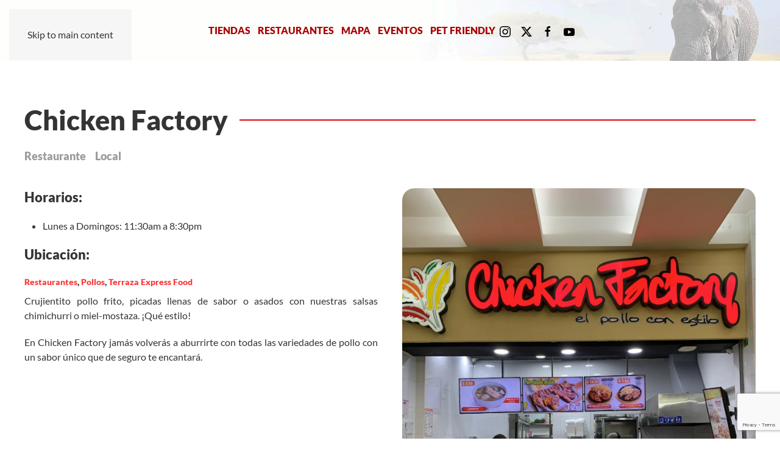

--- FILE ---
content_type: text/html; charset=utf-8
request_url: https://www.albrookmall.com/locales/chicken-factory-terrazas.html
body_size: 4892
content:
<!DOCTYPE html><html lang="es-es" dir="ltr"><head><meta name="viewport" content="width=device-width, initial-scale=1"><link rel="icon" href="/images/LOGO/minifavicon.png" sizes="any"><link rel="apple-touch-icon" href="/images/LOGO/minifavicon.png"><meta charset="utf-8"><meta name="rights" content="Albrook Mall"><meta name="author" content="Rush Alvarado"><meta name="robots" content="max-snippet:-1, max-image-preview:large, max-video-preview:-1"><meta name="description" content="Sitio web de Albrook Mall.  El más divertido de Panamá y el más grande de la región con más de 700 tiendas."><meta name="generator" content="Joomla! - Open Source Content Management"><title>Chicken Factory - Albrook Mall</title><link href="https://www.albrookmall.com/component/search/?layout=blog&amp;id=508&amp;format=opensearch&amp;Itemid=289&amp;catid=9" rel="search" title="Buscar Albrook Mall" type="application/opensearchdescription+xml"><link href="/media/vendor/joomla-custom-elements/css/joomla-alert.min.css?0.4.1" rel="stylesheet"><link href="/templates/yootheme/css/theme.9.css?1764700976" rel="stylesheet"><link href="/media/plg_system_jcepro/site/css/content.min.css?fe2b19f2ee347603dcb1ee4916167c1f" rel="stylesheet"> <script src="/media/vendor/jquery/js/jquery.min.js?3.7.1"></script> <script src="/media/legacy/js/jquery-noconflict.min.js?504da4"></script> <script src="/media/plg_jspeed/js/instantpage-5.2.0.js?90636b" defer></script> <script type="application/json" class="joomla-script-options new">{"joomla.jtext":{"ERROR":"Error","MESSAGE":"Mensaje","NOTICE":"Notificación","WARNING":"Advertencia","JCLOSE":"Cerrar","JOK":"OK","JOPEN":"Abrir"},"system.paths":{"root":"","rootFull":"https:\/\/www.albrookmall.com\/","base":"","baseFull":"https:\/\/www.albrookmall.com\/"},"csrf.token":"5358ad5d7ce798da096578234ac22e69"}</script> <script src="/media/system/js/core.min.js?a3d8f8"></script> <script src="/media/system/js/messages.min.js?9a4811" type="module"></script> <script src="/templates/yootheme/packages/theme-analytics/app/analytics.min.js?4.5.32" defer></script> <script src="/templates/yootheme/vendor/assets/uikit/dist/js/uikit.min.js?4.5.32"></script> <script src="/templates/yootheme/vendor/assets/uikit/dist/js/uikit-icons.min.js?4.5.32"></script> <script src="/templates/yootheme/js/theme.js?4.5.32"></script> <script src="https://www.google.com/recaptcha/api.js?render=6LcrgCgbAAAAACUdf_Zk4Prmwea7e6JQVUYateON"></script> <script type="application/ld+json">{"@context":"https://schema.org","@graph":[{"@type":"Organization","@id":"https://www.albrookmall.com/#/schema/Organization/base","name":"Albrook Mall","url":"https://www.albrookmall.com/"},{"@type":"WebSite","@id":"https://www.albrookmall.com/#/schema/WebSite/base","url":"https://www.albrookmall.com/","name":"Albrook Mall","publisher":{"@id":"https://www.albrookmall.com/#/schema/Organization/base"},"potentialAction":{"@type":"SearchAction","target":"https://www.albrookmall.com/component/finder/search.html?q={search_term_string}&amp;Itemid=303","query-input":"required name=search_term_string"}},{"@type":"WebPage","@id":"https://www.albrookmall.com/#/schema/WebPage/base","url":"https://www.albrookmall.com/locales/chicken-factory-terrazas.html","name":"Chicken Factory - Albrook Mall","description":"Sitio web de Albrook Mall.  El más divertido de Panamá y el más grande de la región con más de 700 tiendas.","isPartOf":{"@id":"https://www.albrookmall.com/#/schema/WebSite/base"},"about":{"@id":"https://www.albrookmall.com/#/schema/Organization/base"},"inLanguage":"es-ES"},{"@type":"Article","@id":"https://www.albrookmall.com/#/schema/com_content/article/508","name":"Chicken Factory","headline":"Chicken Factory","inLanguage":"es-ES","thumbnailUrl":"images/2023/Tiendas/Terrazas/CHICKEN_FACTORY_TERRAZAS.jpeg","image":"images/2023/Tiendas/Terrazas/CHICKEN_FACTORY_TERRAZAS.jpeg","isPartOf":{"@id":"https://www.albrookmall.com/#/schema/WebPage/base"}}]}</script> <script>window.yootheme ||= {}; var $theme = yootheme.theme = {"google_analytics":"UA-49005053-1","google_analytics_anonymize":"","i18n":{"close":{"label":"Close"},"totop":{"label":"Back to top"},"marker":{"label":"Open"},"navbarToggleIcon":{"label":"Abrir men\u00fa"},"paginationPrevious":{"label":"Previous page"},"paginationNext":{"label":"Pr\u00f3xima P\u00e1gina"},"searchIcon":{"toggle":"Open Search","submit":"Submit Search"},"slider":{"next":"Next slide","previous":"Previous slide","slideX":"Slide %s","slideLabel":"%s of %s"},"slideshow":{"next":"Next slide","previous":"Previous slide","slideX":"Slide %s","slideLabel":"%s of %s"},"lightboxPanel":{"next":"Next slide","previous":"Previous slide","slideLabel":"%s of %s","close":"Close"}}};</script> <script>if (typeof window.grecaptcha !== 'undefined') { grecaptcha.ready(function() { grecaptcha.execute("6LcrgCgbAAAAACUdf_Zk4Prmwea7e6JQVUYateON", {action:'homepage'});}); }</script> <script type="application/ld+json" data-type="gsd">{"@context":"https://schema.org","@type":"BreadcrumbList","itemListElement":[{"@type":"ListItem","position":1,"name":"Albrook Mall el más divertido de todo Panamá","item":"https://www.albrookmall.com"},{"@type":"ListItem","position":2,"name":"Tiendas, Kioskos y Restaurantes","item":"https://www.albrookmall.com/locales.html"},{"@type":"ListItem","position":3,"name":"Chicken Factory","item":"https://www.albrookmall.com/locales/chicken-factory-terrazas.html"}]}</script> <script type="application/ld+json" data-type="gsd">{"@context":"https://schema.org","@type":["LocalBusiness"],"@id":"https://www.albrookmall.com/locales/chicken-factory-terrazas.html#localbusiness41","name":"Chicken Factory","image":"https://www.albrookmall.com/images/2023/Tiendas/Terrazas/CHICKEN_FACTORY_TERRAZAS.jpeg","url":"https://www.albrookmall.com/locales/chicken-factory-terrazas.html","address":{"@type":"PostalAddress","streetAddress":"Avenida Roosevelt","addressCountry":"PA","addressLocality":"Panama","addressRegion":"Panama"},"geo":{"@type":"GeoCoordinates","latitude":"8.970791533558225","longitude":"-79.55301284744301"},"openingHoursSpecification":[{"@type":"OpeningHoursSpecification","dayOfWeek":"Monday","opens":"10:00","closes":"20:00"},{"@type":"OpeningHoursSpecification","dayOfWeek":"Tuesday","opens":"10:00","closes":"20:00"},{"@type":"OpeningHoursSpecification","dayOfWeek":"Wednesday","opens":"10:00","closes":"20:00"},{"@type":"OpeningHoursSpecification","dayOfWeek":"Thursday","opens":"10:00","closes":"20:00"},{"@type":"OpeningHoursSpecification","dayOfWeek":"Friday","opens":"10:00","closes":"20:00"},{"@type":"OpeningHoursSpecification","dayOfWeek":"Saturday","opens":"10:00","closes":"20:00"},{"@type":"OpeningHoursSpecification","dayOfWeek":"Sunday","opens":"11:00","closes":"19:00"}]}</script> </head><body class=""><div class="uk-hidden-visually uk-notification uk-notification-top-left uk-width-auto"><div class="uk-notification-message"> <a href="#tm-main" class="uk-link-reset">Skip to main content</a> </div></div><div class="tm-page"> <header class="tm-header-mobile uk-hidden@m"><div class="uk-navbar-container"><div class="uk-container uk-container-expand"> <nav class="uk-navbar" uk-navbar="{&quot;align&quot;:&quot;center&quot;,&quot;container&quot;:&quot;.tm-header-mobile&quot;,&quot;boundary&quot;:&quot;.tm-header-mobile .uk-navbar-container&quot;}"><div class="uk-navbar-left "> <a uk-toggle href="#tm-dialog-mobile" class="uk-navbar-toggle"><div uk-navbar-toggle-icon></div></a> </div><div class="uk-navbar-center"> <a href="https://www.albrookmall.com/" aria-label="Volver al Inicio" class="uk-logo uk-navbar-item"> <picture> <source type="image/webp" srcset="/templates/yootheme/cache/d7/minifavicon-d7486439.webp 60w, /templates/yootheme/cache/88/minifavicon-88d83233.webp 120w" sizes="(min-width: 60px) 60px"> <img alt="I ❤ Albrook Mall" loading="eager" src="/templates/yootheme/cache/d6/minifavicon-d6a828ef.png" width="60" height="60"> </picture></a> </div></nav> </div> </div><div id="tm-dialog-mobile" uk-offcanvas="container: true; overlay: true" mode="slide"><div class="uk-offcanvas-bar uk-flex uk-flex-column"> <button class="uk-offcanvas-close uk-close-large" type="button" uk-close uk-toggle="cls: uk-close-large; mode: media; media: @s"></button><div class="uk-margin-auto-bottom"><div class="uk-grid uk-child-width-1-1" uk-grid><div><div class="uk-panel" id="module-menu-dialog-mobile"><ul class="uk-nav uk-nav-default"> <li class="item-102"><a href="/listado-tiendas.html">Tiendas</a></li> <li class="item-382"><a href="/restaurantes.html">Restaurantes</a></li> <li class="item-381"><a href="/mapa.html">Mapa</a></li> <li class="item-304"><a href="/eventos.html">Eventos</a></li> <li class="item-249"><a href="/pet-friendly.html">Pet Friendly</a></li></ul></div></div><div><div class="uk-panel" id="module-tm-3"> <br /> <b>Deprecated</b>: htmlspecialchars(): Passing null to parameter #1 ($string) of type string is deprecated in <b>/home/albrookm/public_html/modules/mod_search/mod_search.php</b> on line <b>44</b><br /><form id="search-tm-3" action="/locales/chicken-factory-terrazas.html" method="post" role="search" class="uk-search uk-search-default uk-width-1-1"><span uk-search-icon></span><input name="searchword" placeholder="Buscar" minlength="3" aria-label="Buscar" type="search" class="uk-search-input"><input type="hidden" name="task" value="search"><input type="hidden" name="option" value="com_search"><input type="hidden" name="Itemid" value="289"></form></div></div><div><div class="uk-panel" id="module-tm-5"><ul class="uk-grid uk-flex-inline uk-flex-middle uk-flex-nowrap uk-grid-small"> <li><a href="https://www.instagram.com/albrookmall" class="uk-preserve-width uk-icon-link" rel="noreferrer" target="_blank"><span uk-icon="icon: instagram;"></span></a></li> <li><a href="https://twitter.com/albrookmall" class="uk-preserve-width uk-icon-link" rel="noreferrer" target="_blank"><span uk-icon="icon: twitter;"></span></a></li> <li><a href="https://www.facebook.com/AlbrookMallOficial/" class="uk-preserve-width uk-icon-link" rel="noreferrer" target="_blank"><span uk-icon="icon: facebook;"></span></a></li> <li><a href="http://www.youtube.com/channel/UCCRMmbuAz2nHIHXCvS1sevw" class="uk-preserve-width uk-icon-link" rel="noreferrer" target="_blank"><span uk-icon="icon: youtube;"></span></a></li> </ul> </div> </div></div></div></div></div></header> <header class="tm-header uk-visible@m"><div class="uk-navbar-container"><div class="uk-container uk-container-large"> <nav class="uk-navbar" uk-navbar="{&quot;align&quot;:&quot;center&quot;,&quot;container&quot;:&quot;.tm-header&quot;,&quot;boundary&quot;:&quot;.tm-header .uk-navbar-container&quot;}"><div class="uk-navbar-left "> <a href="https://www.albrookmall.com/" aria-label="Volver al Inicio" class="uk-logo uk-navbar-item"> <picture> <source type="image/webp" srcset="/templates/yootheme/cache/cc/logo-albrook-mall-r-cc753863.webp 65w, /templates/yootheme/cache/46/logo-albrook-mall-r-4690a000.webp 130w" sizes="(min-width: 65px) 65px"> <img alt="I ❤ Albrook Mall" loading="eager" src="/templates/yootheme/cache/d2/logo-albrook-mall-r-d21bcab4.png" width="65" height="80"> </picture><picture> <source type="image/webp" srcset="/templates/yootheme/cache/92/logo-albrook-mall-w-92be4f67.webp 65w, /templates/yootheme/cache/72/logo-albrook-mall-w-72710543.webp 100w" sizes="(min-width: 65px) 65px"> <img class="uk-logo-inverse" alt="I ❤ Albrook Mall" loading="eager" src="/templates/yootheme/cache/95/logo-albrook-mall-w-951f8ede.png" width="65" height="80"> </picture></a> </div><div class="uk-navbar-center"><ul class="uk-navbar-nav"> <li class="item-102"><a href="/listado-tiendas.html">Tiendas</a></li> <li class="item-382"><a href="/restaurantes.html">Restaurantes</a></li> <li class="item-381"><a href="/mapa.html">Mapa</a></li> <li class="item-304"><a href="/eventos.html">Eventos</a></li> <li class="item-249"><a href="/pet-friendly.html">Pet Friendly</a></li></ul><div class="uk-navbar-item" id="module-tm-4"><ul class="uk-grid uk-flex-inline uk-flex-middle uk-flex-nowrap uk-grid-small"> <li><a href="https://www.instagram.com/albrookmall" class="uk-preserve-width uk-icon-link" rel="noreferrer" target="_blank"><span uk-icon="icon: instagram;"></span></a></li> <li><a href="https://twitter.com/albrookmall" class="uk-preserve-width uk-icon-link" rel="noreferrer" target="_blank"><span uk-icon="icon: twitter;"></span></a></li> <li><a href="https://www.facebook.com/AlbrookMallOficial/" class="uk-preserve-width uk-icon-link" rel="noreferrer" target="_blank"><span uk-icon="icon: facebook;"></span></a></li> <li><a href="http://www.youtube.com/channel/UCCRMmbuAz2nHIHXCvS1sevw" class="uk-preserve-width uk-icon-link" rel="noreferrer" target="_blank"><span uk-icon="icon: youtube;"></span></a></li> </ul> </div> </div> </nav> </div> </div> </header> <main id="tm-main" ><div id="system-message-container" aria-live="polite"></div><style class="uk-margin-remove-adjacent">#template-cyDa0rNx\#0 .el-image{border-radius:20px;}</style><div class="uk-section-default uk-section"><div class="uk-container"><div class="uk-grid tm-grid-expand uk-child-width-1-1 uk-grid-margin"><div class="uk-width-1-1"><h1 class="uk-heading-line uk-margin-remove-bottom"> <span>Chicken Factory</span> </h1><div class="uk-margin"><div class="uk-grid uk-child-width-auto uk-grid-column-small uk-grid-match" uk-grid><div><div class="el-item uk-panel uk-margin-remove-first-child"><h4 class="el-title uk-text-muted uk-margin-top uk-margin-remove-bottom"> Restaurante </h4></div></div><div><div class="el-item uk-panel uk-margin-remove-first-child"><h4 class="el-title uk-text-muted uk-margin-top uk-margin-remove-bottom"> Local </h4></div></div></div></div></div></div><div class="uk-grid tm-grid-expand uk-grid-margin" uk-grid><div class="uk-width-1-2@m"><div class="uk-margin" id="template-cyDa0rNx#0"> <picture> <source type="image/webp" srcset="/templates/yootheme/cache/c1/CHICKEN_FACTORY_TERRAZAS-c1d14515.webp 768w, /templates/yootheme/cache/e7/CHICKEN_FACTORY_TERRAZAS-e713c414.webp 1024w, /templates/yootheme/cache/6f/CHICKEN_FACTORY_TERRAZAS-6f5f6a9a.webp 1366w, /templates/yootheme/cache/2d/CHICKEN_FACTORY_TERRAZAS-2df73166.webp 1600w, /templates/yootheme/cache/30/CHICKEN_FACTORY_TERRAZAS-30fb1f13.webp 1920w, /templates/yootheme/cache/82/CHICKEN_FACTORY_TERRAZAS-823318b8.webp 3024w" sizes="(min-width: 3024px) 3024px"> <img src="/templates/yootheme/cache/93/CHICKEN_FACTORY_TERRAZAS-931a3381.jpeg" data-jspeed-lazyload="1" loading="lazy" width="3024" height="4032" class="el-image" alt="Chicken Factory" loading="lazy"> </picture> </div> </div><div class="uk-width-1-2@m uk-flex-first@m"><div class="uk-panel uk-margin-remove-first-child uk-margin"><h3 class="el-title uk-margin-top uk-margin-remove-bottom"> Horarios: </h3><div class="el-content uk-panel uk-margin-top"><ul> <li>Lunes a Domingos: 11:30am a 8:30pm</li> </ul></div></div><div class="uk-panel uk-margin-remove-first-child uk-margin uk-text-justify" id="TiendaBody"><h3 class="el-title uk-margin-top uk-margin-remove-bottom"> Ubicación: </h3><div class="el-meta uk-h6 uk-margin-top uk-margin-remove-bottom"><a href="/listado-restaurantes.html">Restaurantes</a>, <a href="/component/tags/tag/pollos-chicken.html">Pollos</a>, <a href="/component/tags/tag/terraza-express-food.html">Terraza Express Food</a></div><div class="el-content uk-panel uk-margin-small-top"><p>Crujientito pollo frito, picadas llenas de sabor o asados con nuestras salsas chimichurri o miel-mostaza. ¡Qué estilo!</p><p>En Chicken Factory jamás volverás a aburrirte con todas las variedades de pollo con un sabor único que de seguro te encantará.</p></div></div></div></div><div class="uk-grid tm-grid-expand uk-child-width-1-1 uk-grid-margin"><div class="uk-width-1-1"><hr><h4> Tiendas similares que podrían interesarte </h4><div class="uk-panel tm-child-list TagListado"><ul class="tagssimilar"> <li> <a href="/locales/popeyes.html"> Popeyes </a> </li> <li> <a href="/locales/chicken-factory-magic-zone.html"> Chicken Factory </a> </li> <li> <a href="/locales/subway-terrazas.html"> Subway </a> </li> <li> <a href="/locales/wing-zone-magic-zone.html"> Wing Zone </a> </li> <li> <a href="/locales/mcdonalds-terrazas.html"> McDonald's </a> </li> <li> <a href="/locales/cinnabon-terrazas.html"> Cinnabon </a> </li> <li> <a href="/locales/arturo-s.html"> Arturo's </a> </li> <li> <a href="/locales/oh-toro-ramen-sushi.html"> Oh Toro Ramen &amp; Sushi </a> </li> <li> <a href="/locales/wing-zone.html"> Wing Zone </a> </li> </ul> </div> </div></div></div></div></main><footer><div class="uk-section-primary uk-section uk-section-xsmall uk-padding-remove-bottom"><div class="uk-container uk-container-large"><div class="uk-grid tm-grid-expand uk-grid-margin" uk-grid><div class="uk-width-1-2@s uk-width-1-4@m"><div class="uk-margin"> <picture> <source type="image/webp" srcset="/templates/yootheme/cache/2c/ILAM-sticker-2c4a9910.webp 89w, /templates/yootheme/cache/12/ILAM-sticker-12dd59a5.webp 178w" sizes="(min-width: 89px) 89px"> <img src="/templates/yootheme/cache/2c/ILAM-sticker-2ce7b98b.png" data-jspeed-lazyload="1" loading="lazy" width="89" height="100" class="el-image" alt loading="lazy"> </picture> </div> </div><div class="uk-width-1-2@s uk-width-1-4@m"><div><ul class="uk-margin-remove-bottom uk-nav uk-nav-default"> <li class="el-item "> <a class="el-link" href="/locales.html"> Tiendas </a></li> <li class="el-item "> <a class="el-link" href="/kioskos.html"> kioskos </a></li> <li class="el-item "> <a class="el-link" href="/listado-restaurantes.html?types[0]=1"> restaurantes </a></li> </ul> </div> </div><div class="uk-width-1-2@s uk-width-1-4@m"> </div><div class="uk-width-1-2@s uk-width-1-4@m"><div class="uk-margin"><a href="#" uk-totop uk-scroll></a></div></div></div></div></div></footer></div></body></html>

--- FILE ---
content_type: text/html; charset=utf-8
request_url: https://www.google.com/recaptcha/api2/anchor?ar=1&k=6LcrgCgbAAAAACUdf_Zk4Prmwea7e6JQVUYateON&co=aHR0cHM6Ly93d3cuYWxicm9va21hbGwuY29tOjQ0Mw..&hl=en&v=N67nZn4AqZkNcbeMu4prBgzg&size=invisible&anchor-ms=20000&execute-ms=30000&cb=56atwq86b98w
body_size: 48910
content:
<!DOCTYPE HTML><html dir="ltr" lang="en"><head><meta http-equiv="Content-Type" content="text/html; charset=UTF-8">
<meta http-equiv="X-UA-Compatible" content="IE=edge">
<title>reCAPTCHA</title>
<style type="text/css">
/* cyrillic-ext */
@font-face {
  font-family: 'Roboto';
  font-style: normal;
  font-weight: 400;
  font-stretch: 100%;
  src: url(//fonts.gstatic.com/s/roboto/v48/KFO7CnqEu92Fr1ME7kSn66aGLdTylUAMa3GUBHMdazTgWw.woff2) format('woff2');
  unicode-range: U+0460-052F, U+1C80-1C8A, U+20B4, U+2DE0-2DFF, U+A640-A69F, U+FE2E-FE2F;
}
/* cyrillic */
@font-face {
  font-family: 'Roboto';
  font-style: normal;
  font-weight: 400;
  font-stretch: 100%;
  src: url(//fonts.gstatic.com/s/roboto/v48/KFO7CnqEu92Fr1ME7kSn66aGLdTylUAMa3iUBHMdazTgWw.woff2) format('woff2');
  unicode-range: U+0301, U+0400-045F, U+0490-0491, U+04B0-04B1, U+2116;
}
/* greek-ext */
@font-face {
  font-family: 'Roboto';
  font-style: normal;
  font-weight: 400;
  font-stretch: 100%;
  src: url(//fonts.gstatic.com/s/roboto/v48/KFO7CnqEu92Fr1ME7kSn66aGLdTylUAMa3CUBHMdazTgWw.woff2) format('woff2');
  unicode-range: U+1F00-1FFF;
}
/* greek */
@font-face {
  font-family: 'Roboto';
  font-style: normal;
  font-weight: 400;
  font-stretch: 100%;
  src: url(//fonts.gstatic.com/s/roboto/v48/KFO7CnqEu92Fr1ME7kSn66aGLdTylUAMa3-UBHMdazTgWw.woff2) format('woff2');
  unicode-range: U+0370-0377, U+037A-037F, U+0384-038A, U+038C, U+038E-03A1, U+03A3-03FF;
}
/* math */
@font-face {
  font-family: 'Roboto';
  font-style: normal;
  font-weight: 400;
  font-stretch: 100%;
  src: url(//fonts.gstatic.com/s/roboto/v48/KFO7CnqEu92Fr1ME7kSn66aGLdTylUAMawCUBHMdazTgWw.woff2) format('woff2');
  unicode-range: U+0302-0303, U+0305, U+0307-0308, U+0310, U+0312, U+0315, U+031A, U+0326-0327, U+032C, U+032F-0330, U+0332-0333, U+0338, U+033A, U+0346, U+034D, U+0391-03A1, U+03A3-03A9, U+03B1-03C9, U+03D1, U+03D5-03D6, U+03F0-03F1, U+03F4-03F5, U+2016-2017, U+2034-2038, U+203C, U+2040, U+2043, U+2047, U+2050, U+2057, U+205F, U+2070-2071, U+2074-208E, U+2090-209C, U+20D0-20DC, U+20E1, U+20E5-20EF, U+2100-2112, U+2114-2115, U+2117-2121, U+2123-214F, U+2190, U+2192, U+2194-21AE, U+21B0-21E5, U+21F1-21F2, U+21F4-2211, U+2213-2214, U+2216-22FF, U+2308-230B, U+2310, U+2319, U+231C-2321, U+2336-237A, U+237C, U+2395, U+239B-23B7, U+23D0, U+23DC-23E1, U+2474-2475, U+25AF, U+25B3, U+25B7, U+25BD, U+25C1, U+25CA, U+25CC, U+25FB, U+266D-266F, U+27C0-27FF, U+2900-2AFF, U+2B0E-2B11, U+2B30-2B4C, U+2BFE, U+3030, U+FF5B, U+FF5D, U+1D400-1D7FF, U+1EE00-1EEFF;
}
/* symbols */
@font-face {
  font-family: 'Roboto';
  font-style: normal;
  font-weight: 400;
  font-stretch: 100%;
  src: url(//fonts.gstatic.com/s/roboto/v48/KFO7CnqEu92Fr1ME7kSn66aGLdTylUAMaxKUBHMdazTgWw.woff2) format('woff2');
  unicode-range: U+0001-000C, U+000E-001F, U+007F-009F, U+20DD-20E0, U+20E2-20E4, U+2150-218F, U+2190, U+2192, U+2194-2199, U+21AF, U+21E6-21F0, U+21F3, U+2218-2219, U+2299, U+22C4-22C6, U+2300-243F, U+2440-244A, U+2460-24FF, U+25A0-27BF, U+2800-28FF, U+2921-2922, U+2981, U+29BF, U+29EB, U+2B00-2BFF, U+4DC0-4DFF, U+FFF9-FFFB, U+10140-1018E, U+10190-1019C, U+101A0, U+101D0-101FD, U+102E0-102FB, U+10E60-10E7E, U+1D2C0-1D2D3, U+1D2E0-1D37F, U+1F000-1F0FF, U+1F100-1F1AD, U+1F1E6-1F1FF, U+1F30D-1F30F, U+1F315, U+1F31C, U+1F31E, U+1F320-1F32C, U+1F336, U+1F378, U+1F37D, U+1F382, U+1F393-1F39F, U+1F3A7-1F3A8, U+1F3AC-1F3AF, U+1F3C2, U+1F3C4-1F3C6, U+1F3CA-1F3CE, U+1F3D4-1F3E0, U+1F3ED, U+1F3F1-1F3F3, U+1F3F5-1F3F7, U+1F408, U+1F415, U+1F41F, U+1F426, U+1F43F, U+1F441-1F442, U+1F444, U+1F446-1F449, U+1F44C-1F44E, U+1F453, U+1F46A, U+1F47D, U+1F4A3, U+1F4B0, U+1F4B3, U+1F4B9, U+1F4BB, U+1F4BF, U+1F4C8-1F4CB, U+1F4D6, U+1F4DA, U+1F4DF, U+1F4E3-1F4E6, U+1F4EA-1F4ED, U+1F4F7, U+1F4F9-1F4FB, U+1F4FD-1F4FE, U+1F503, U+1F507-1F50B, U+1F50D, U+1F512-1F513, U+1F53E-1F54A, U+1F54F-1F5FA, U+1F610, U+1F650-1F67F, U+1F687, U+1F68D, U+1F691, U+1F694, U+1F698, U+1F6AD, U+1F6B2, U+1F6B9-1F6BA, U+1F6BC, U+1F6C6-1F6CF, U+1F6D3-1F6D7, U+1F6E0-1F6EA, U+1F6F0-1F6F3, U+1F6F7-1F6FC, U+1F700-1F7FF, U+1F800-1F80B, U+1F810-1F847, U+1F850-1F859, U+1F860-1F887, U+1F890-1F8AD, U+1F8B0-1F8BB, U+1F8C0-1F8C1, U+1F900-1F90B, U+1F93B, U+1F946, U+1F984, U+1F996, U+1F9E9, U+1FA00-1FA6F, U+1FA70-1FA7C, U+1FA80-1FA89, U+1FA8F-1FAC6, U+1FACE-1FADC, U+1FADF-1FAE9, U+1FAF0-1FAF8, U+1FB00-1FBFF;
}
/* vietnamese */
@font-face {
  font-family: 'Roboto';
  font-style: normal;
  font-weight: 400;
  font-stretch: 100%;
  src: url(//fonts.gstatic.com/s/roboto/v48/KFO7CnqEu92Fr1ME7kSn66aGLdTylUAMa3OUBHMdazTgWw.woff2) format('woff2');
  unicode-range: U+0102-0103, U+0110-0111, U+0128-0129, U+0168-0169, U+01A0-01A1, U+01AF-01B0, U+0300-0301, U+0303-0304, U+0308-0309, U+0323, U+0329, U+1EA0-1EF9, U+20AB;
}
/* latin-ext */
@font-face {
  font-family: 'Roboto';
  font-style: normal;
  font-weight: 400;
  font-stretch: 100%;
  src: url(//fonts.gstatic.com/s/roboto/v48/KFO7CnqEu92Fr1ME7kSn66aGLdTylUAMa3KUBHMdazTgWw.woff2) format('woff2');
  unicode-range: U+0100-02BA, U+02BD-02C5, U+02C7-02CC, U+02CE-02D7, U+02DD-02FF, U+0304, U+0308, U+0329, U+1D00-1DBF, U+1E00-1E9F, U+1EF2-1EFF, U+2020, U+20A0-20AB, U+20AD-20C0, U+2113, U+2C60-2C7F, U+A720-A7FF;
}
/* latin */
@font-face {
  font-family: 'Roboto';
  font-style: normal;
  font-weight: 400;
  font-stretch: 100%;
  src: url(//fonts.gstatic.com/s/roboto/v48/KFO7CnqEu92Fr1ME7kSn66aGLdTylUAMa3yUBHMdazQ.woff2) format('woff2');
  unicode-range: U+0000-00FF, U+0131, U+0152-0153, U+02BB-02BC, U+02C6, U+02DA, U+02DC, U+0304, U+0308, U+0329, U+2000-206F, U+20AC, U+2122, U+2191, U+2193, U+2212, U+2215, U+FEFF, U+FFFD;
}
/* cyrillic-ext */
@font-face {
  font-family: 'Roboto';
  font-style: normal;
  font-weight: 500;
  font-stretch: 100%;
  src: url(//fonts.gstatic.com/s/roboto/v48/KFO7CnqEu92Fr1ME7kSn66aGLdTylUAMa3GUBHMdazTgWw.woff2) format('woff2');
  unicode-range: U+0460-052F, U+1C80-1C8A, U+20B4, U+2DE0-2DFF, U+A640-A69F, U+FE2E-FE2F;
}
/* cyrillic */
@font-face {
  font-family: 'Roboto';
  font-style: normal;
  font-weight: 500;
  font-stretch: 100%;
  src: url(//fonts.gstatic.com/s/roboto/v48/KFO7CnqEu92Fr1ME7kSn66aGLdTylUAMa3iUBHMdazTgWw.woff2) format('woff2');
  unicode-range: U+0301, U+0400-045F, U+0490-0491, U+04B0-04B1, U+2116;
}
/* greek-ext */
@font-face {
  font-family: 'Roboto';
  font-style: normal;
  font-weight: 500;
  font-stretch: 100%;
  src: url(//fonts.gstatic.com/s/roboto/v48/KFO7CnqEu92Fr1ME7kSn66aGLdTylUAMa3CUBHMdazTgWw.woff2) format('woff2');
  unicode-range: U+1F00-1FFF;
}
/* greek */
@font-face {
  font-family: 'Roboto';
  font-style: normal;
  font-weight: 500;
  font-stretch: 100%;
  src: url(//fonts.gstatic.com/s/roboto/v48/KFO7CnqEu92Fr1ME7kSn66aGLdTylUAMa3-UBHMdazTgWw.woff2) format('woff2');
  unicode-range: U+0370-0377, U+037A-037F, U+0384-038A, U+038C, U+038E-03A1, U+03A3-03FF;
}
/* math */
@font-face {
  font-family: 'Roboto';
  font-style: normal;
  font-weight: 500;
  font-stretch: 100%;
  src: url(//fonts.gstatic.com/s/roboto/v48/KFO7CnqEu92Fr1ME7kSn66aGLdTylUAMawCUBHMdazTgWw.woff2) format('woff2');
  unicode-range: U+0302-0303, U+0305, U+0307-0308, U+0310, U+0312, U+0315, U+031A, U+0326-0327, U+032C, U+032F-0330, U+0332-0333, U+0338, U+033A, U+0346, U+034D, U+0391-03A1, U+03A3-03A9, U+03B1-03C9, U+03D1, U+03D5-03D6, U+03F0-03F1, U+03F4-03F5, U+2016-2017, U+2034-2038, U+203C, U+2040, U+2043, U+2047, U+2050, U+2057, U+205F, U+2070-2071, U+2074-208E, U+2090-209C, U+20D0-20DC, U+20E1, U+20E5-20EF, U+2100-2112, U+2114-2115, U+2117-2121, U+2123-214F, U+2190, U+2192, U+2194-21AE, U+21B0-21E5, U+21F1-21F2, U+21F4-2211, U+2213-2214, U+2216-22FF, U+2308-230B, U+2310, U+2319, U+231C-2321, U+2336-237A, U+237C, U+2395, U+239B-23B7, U+23D0, U+23DC-23E1, U+2474-2475, U+25AF, U+25B3, U+25B7, U+25BD, U+25C1, U+25CA, U+25CC, U+25FB, U+266D-266F, U+27C0-27FF, U+2900-2AFF, U+2B0E-2B11, U+2B30-2B4C, U+2BFE, U+3030, U+FF5B, U+FF5D, U+1D400-1D7FF, U+1EE00-1EEFF;
}
/* symbols */
@font-face {
  font-family: 'Roboto';
  font-style: normal;
  font-weight: 500;
  font-stretch: 100%;
  src: url(//fonts.gstatic.com/s/roboto/v48/KFO7CnqEu92Fr1ME7kSn66aGLdTylUAMaxKUBHMdazTgWw.woff2) format('woff2');
  unicode-range: U+0001-000C, U+000E-001F, U+007F-009F, U+20DD-20E0, U+20E2-20E4, U+2150-218F, U+2190, U+2192, U+2194-2199, U+21AF, U+21E6-21F0, U+21F3, U+2218-2219, U+2299, U+22C4-22C6, U+2300-243F, U+2440-244A, U+2460-24FF, U+25A0-27BF, U+2800-28FF, U+2921-2922, U+2981, U+29BF, U+29EB, U+2B00-2BFF, U+4DC0-4DFF, U+FFF9-FFFB, U+10140-1018E, U+10190-1019C, U+101A0, U+101D0-101FD, U+102E0-102FB, U+10E60-10E7E, U+1D2C0-1D2D3, U+1D2E0-1D37F, U+1F000-1F0FF, U+1F100-1F1AD, U+1F1E6-1F1FF, U+1F30D-1F30F, U+1F315, U+1F31C, U+1F31E, U+1F320-1F32C, U+1F336, U+1F378, U+1F37D, U+1F382, U+1F393-1F39F, U+1F3A7-1F3A8, U+1F3AC-1F3AF, U+1F3C2, U+1F3C4-1F3C6, U+1F3CA-1F3CE, U+1F3D4-1F3E0, U+1F3ED, U+1F3F1-1F3F3, U+1F3F5-1F3F7, U+1F408, U+1F415, U+1F41F, U+1F426, U+1F43F, U+1F441-1F442, U+1F444, U+1F446-1F449, U+1F44C-1F44E, U+1F453, U+1F46A, U+1F47D, U+1F4A3, U+1F4B0, U+1F4B3, U+1F4B9, U+1F4BB, U+1F4BF, U+1F4C8-1F4CB, U+1F4D6, U+1F4DA, U+1F4DF, U+1F4E3-1F4E6, U+1F4EA-1F4ED, U+1F4F7, U+1F4F9-1F4FB, U+1F4FD-1F4FE, U+1F503, U+1F507-1F50B, U+1F50D, U+1F512-1F513, U+1F53E-1F54A, U+1F54F-1F5FA, U+1F610, U+1F650-1F67F, U+1F687, U+1F68D, U+1F691, U+1F694, U+1F698, U+1F6AD, U+1F6B2, U+1F6B9-1F6BA, U+1F6BC, U+1F6C6-1F6CF, U+1F6D3-1F6D7, U+1F6E0-1F6EA, U+1F6F0-1F6F3, U+1F6F7-1F6FC, U+1F700-1F7FF, U+1F800-1F80B, U+1F810-1F847, U+1F850-1F859, U+1F860-1F887, U+1F890-1F8AD, U+1F8B0-1F8BB, U+1F8C0-1F8C1, U+1F900-1F90B, U+1F93B, U+1F946, U+1F984, U+1F996, U+1F9E9, U+1FA00-1FA6F, U+1FA70-1FA7C, U+1FA80-1FA89, U+1FA8F-1FAC6, U+1FACE-1FADC, U+1FADF-1FAE9, U+1FAF0-1FAF8, U+1FB00-1FBFF;
}
/* vietnamese */
@font-face {
  font-family: 'Roboto';
  font-style: normal;
  font-weight: 500;
  font-stretch: 100%;
  src: url(//fonts.gstatic.com/s/roboto/v48/KFO7CnqEu92Fr1ME7kSn66aGLdTylUAMa3OUBHMdazTgWw.woff2) format('woff2');
  unicode-range: U+0102-0103, U+0110-0111, U+0128-0129, U+0168-0169, U+01A0-01A1, U+01AF-01B0, U+0300-0301, U+0303-0304, U+0308-0309, U+0323, U+0329, U+1EA0-1EF9, U+20AB;
}
/* latin-ext */
@font-face {
  font-family: 'Roboto';
  font-style: normal;
  font-weight: 500;
  font-stretch: 100%;
  src: url(//fonts.gstatic.com/s/roboto/v48/KFO7CnqEu92Fr1ME7kSn66aGLdTylUAMa3KUBHMdazTgWw.woff2) format('woff2');
  unicode-range: U+0100-02BA, U+02BD-02C5, U+02C7-02CC, U+02CE-02D7, U+02DD-02FF, U+0304, U+0308, U+0329, U+1D00-1DBF, U+1E00-1E9F, U+1EF2-1EFF, U+2020, U+20A0-20AB, U+20AD-20C0, U+2113, U+2C60-2C7F, U+A720-A7FF;
}
/* latin */
@font-face {
  font-family: 'Roboto';
  font-style: normal;
  font-weight: 500;
  font-stretch: 100%;
  src: url(//fonts.gstatic.com/s/roboto/v48/KFO7CnqEu92Fr1ME7kSn66aGLdTylUAMa3yUBHMdazQ.woff2) format('woff2');
  unicode-range: U+0000-00FF, U+0131, U+0152-0153, U+02BB-02BC, U+02C6, U+02DA, U+02DC, U+0304, U+0308, U+0329, U+2000-206F, U+20AC, U+2122, U+2191, U+2193, U+2212, U+2215, U+FEFF, U+FFFD;
}
/* cyrillic-ext */
@font-face {
  font-family: 'Roboto';
  font-style: normal;
  font-weight: 900;
  font-stretch: 100%;
  src: url(//fonts.gstatic.com/s/roboto/v48/KFO7CnqEu92Fr1ME7kSn66aGLdTylUAMa3GUBHMdazTgWw.woff2) format('woff2');
  unicode-range: U+0460-052F, U+1C80-1C8A, U+20B4, U+2DE0-2DFF, U+A640-A69F, U+FE2E-FE2F;
}
/* cyrillic */
@font-face {
  font-family: 'Roboto';
  font-style: normal;
  font-weight: 900;
  font-stretch: 100%;
  src: url(//fonts.gstatic.com/s/roboto/v48/KFO7CnqEu92Fr1ME7kSn66aGLdTylUAMa3iUBHMdazTgWw.woff2) format('woff2');
  unicode-range: U+0301, U+0400-045F, U+0490-0491, U+04B0-04B1, U+2116;
}
/* greek-ext */
@font-face {
  font-family: 'Roboto';
  font-style: normal;
  font-weight: 900;
  font-stretch: 100%;
  src: url(//fonts.gstatic.com/s/roboto/v48/KFO7CnqEu92Fr1ME7kSn66aGLdTylUAMa3CUBHMdazTgWw.woff2) format('woff2');
  unicode-range: U+1F00-1FFF;
}
/* greek */
@font-face {
  font-family: 'Roboto';
  font-style: normal;
  font-weight: 900;
  font-stretch: 100%;
  src: url(//fonts.gstatic.com/s/roboto/v48/KFO7CnqEu92Fr1ME7kSn66aGLdTylUAMa3-UBHMdazTgWw.woff2) format('woff2');
  unicode-range: U+0370-0377, U+037A-037F, U+0384-038A, U+038C, U+038E-03A1, U+03A3-03FF;
}
/* math */
@font-face {
  font-family: 'Roboto';
  font-style: normal;
  font-weight: 900;
  font-stretch: 100%;
  src: url(//fonts.gstatic.com/s/roboto/v48/KFO7CnqEu92Fr1ME7kSn66aGLdTylUAMawCUBHMdazTgWw.woff2) format('woff2');
  unicode-range: U+0302-0303, U+0305, U+0307-0308, U+0310, U+0312, U+0315, U+031A, U+0326-0327, U+032C, U+032F-0330, U+0332-0333, U+0338, U+033A, U+0346, U+034D, U+0391-03A1, U+03A3-03A9, U+03B1-03C9, U+03D1, U+03D5-03D6, U+03F0-03F1, U+03F4-03F5, U+2016-2017, U+2034-2038, U+203C, U+2040, U+2043, U+2047, U+2050, U+2057, U+205F, U+2070-2071, U+2074-208E, U+2090-209C, U+20D0-20DC, U+20E1, U+20E5-20EF, U+2100-2112, U+2114-2115, U+2117-2121, U+2123-214F, U+2190, U+2192, U+2194-21AE, U+21B0-21E5, U+21F1-21F2, U+21F4-2211, U+2213-2214, U+2216-22FF, U+2308-230B, U+2310, U+2319, U+231C-2321, U+2336-237A, U+237C, U+2395, U+239B-23B7, U+23D0, U+23DC-23E1, U+2474-2475, U+25AF, U+25B3, U+25B7, U+25BD, U+25C1, U+25CA, U+25CC, U+25FB, U+266D-266F, U+27C0-27FF, U+2900-2AFF, U+2B0E-2B11, U+2B30-2B4C, U+2BFE, U+3030, U+FF5B, U+FF5D, U+1D400-1D7FF, U+1EE00-1EEFF;
}
/* symbols */
@font-face {
  font-family: 'Roboto';
  font-style: normal;
  font-weight: 900;
  font-stretch: 100%;
  src: url(//fonts.gstatic.com/s/roboto/v48/KFO7CnqEu92Fr1ME7kSn66aGLdTylUAMaxKUBHMdazTgWw.woff2) format('woff2');
  unicode-range: U+0001-000C, U+000E-001F, U+007F-009F, U+20DD-20E0, U+20E2-20E4, U+2150-218F, U+2190, U+2192, U+2194-2199, U+21AF, U+21E6-21F0, U+21F3, U+2218-2219, U+2299, U+22C4-22C6, U+2300-243F, U+2440-244A, U+2460-24FF, U+25A0-27BF, U+2800-28FF, U+2921-2922, U+2981, U+29BF, U+29EB, U+2B00-2BFF, U+4DC0-4DFF, U+FFF9-FFFB, U+10140-1018E, U+10190-1019C, U+101A0, U+101D0-101FD, U+102E0-102FB, U+10E60-10E7E, U+1D2C0-1D2D3, U+1D2E0-1D37F, U+1F000-1F0FF, U+1F100-1F1AD, U+1F1E6-1F1FF, U+1F30D-1F30F, U+1F315, U+1F31C, U+1F31E, U+1F320-1F32C, U+1F336, U+1F378, U+1F37D, U+1F382, U+1F393-1F39F, U+1F3A7-1F3A8, U+1F3AC-1F3AF, U+1F3C2, U+1F3C4-1F3C6, U+1F3CA-1F3CE, U+1F3D4-1F3E0, U+1F3ED, U+1F3F1-1F3F3, U+1F3F5-1F3F7, U+1F408, U+1F415, U+1F41F, U+1F426, U+1F43F, U+1F441-1F442, U+1F444, U+1F446-1F449, U+1F44C-1F44E, U+1F453, U+1F46A, U+1F47D, U+1F4A3, U+1F4B0, U+1F4B3, U+1F4B9, U+1F4BB, U+1F4BF, U+1F4C8-1F4CB, U+1F4D6, U+1F4DA, U+1F4DF, U+1F4E3-1F4E6, U+1F4EA-1F4ED, U+1F4F7, U+1F4F9-1F4FB, U+1F4FD-1F4FE, U+1F503, U+1F507-1F50B, U+1F50D, U+1F512-1F513, U+1F53E-1F54A, U+1F54F-1F5FA, U+1F610, U+1F650-1F67F, U+1F687, U+1F68D, U+1F691, U+1F694, U+1F698, U+1F6AD, U+1F6B2, U+1F6B9-1F6BA, U+1F6BC, U+1F6C6-1F6CF, U+1F6D3-1F6D7, U+1F6E0-1F6EA, U+1F6F0-1F6F3, U+1F6F7-1F6FC, U+1F700-1F7FF, U+1F800-1F80B, U+1F810-1F847, U+1F850-1F859, U+1F860-1F887, U+1F890-1F8AD, U+1F8B0-1F8BB, U+1F8C0-1F8C1, U+1F900-1F90B, U+1F93B, U+1F946, U+1F984, U+1F996, U+1F9E9, U+1FA00-1FA6F, U+1FA70-1FA7C, U+1FA80-1FA89, U+1FA8F-1FAC6, U+1FACE-1FADC, U+1FADF-1FAE9, U+1FAF0-1FAF8, U+1FB00-1FBFF;
}
/* vietnamese */
@font-face {
  font-family: 'Roboto';
  font-style: normal;
  font-weight: 900;
  font-stretch: 100%;
  src: url(//fonts.gstatic.com/s/roboto/v48/KFO7CnqEu92Fr1ME7kSn66aGLdTylUAMa3OUBHMdazTgWw.woff2) format('woff2');
  unicode-range: U+0102-0103, U+0110-0111, U+0128-0129, U+0168-0169, U+01A0-01A1, U+01AF-01B0, U+0300-0301, U+0303-0304, U+0308-0309, U+0323, U+0329, U+1EA0-1EF9, U+20AB;
}
/* latin-ext */
@font-face {
  font-family: 'Roboto';
  font-style: normal;
  font-weight: 900;
  font-stretch: 100%;
  src: url(//fonts.gstatic.com/s/roboto/v48/KFO7CnqEu92Fr1ME7kSn66aGLdTylUAMa3KUBHMdazTgWw.woff2) format('woff2');
  unicode-range: U+0100-02BA, U+02BD-02C5, U+02C7-02CC, U+02CE-02D7, U+02DD-02FF, U+0304, U+0308, U+0329, U+1D00-1DBF, U+1E00-1E9F, U+1EF2-1EFF, U+2020, U+20A0-20AB, U+20AD-20C0, U+2113, U+2C60-2C7F, U+A720-A7FF;
}
/* latin */
@font-face {
  font-family: 'Roboto';
  font-style: normal;
  font-weight: 900;
  font-stretch: 100%;
  src: url(//fonts.gstatic.com/s/roboto/v48/KFO7CnqEu92Fr1ME7kSn66aGLdTylUAMa3yUBHMdazQ.woff2) format('woff2');
  unicode-range: U+0000-00FF, U+0131, U+0152-0153, U+02BB-02BC, U+02C6, U+02DA, U+02DC, U+0304, U+0308, U+0329, U+2000-206F, U+20AC, U+2122, U+2191, U+2193, U+2212, U+2215, U+FEFF, U+FFFD;
}

</style>
<link rel="stylesheet" type="text/css" href="https://www.gstatic.com/recaptcha/releases/N67nZn4AqZkNcbeMu4prBgzg/styles__ltr.css">
<script nonce="8CwLMeyt0M07kdixQ3yfnw" type="text/javascript">window['__recaptcha_api'] = 'https://www.google.com/recaptcha/api2/';</script>
<script type="text/javascript" src="https://www.gstatic.com/recaptcha/releases/N67nZn4AqZkNcbeMu4prBgzg/recaptcha__en.js" nonce="8CwLMeyt0M07kdixQ3yfnw">
      
    </script></head>
<body><div id="rc-anchor-alert" class="rc-anchor-alert"></div>
<input type="hidden" id="recaptcha-token" value="[base64]">
<script type="text/javascript" nonce="8CwLMeyt0M07kdixQ3yfnw">
      recaptcha.anchor.Main.init("[\x22ainput\x22,[\x22bgdata\x22,\x22\x22,\[base64]/[base64]/[base64]/[base64]/[base64]/[base64]/KGcoTywyNTMsTy5PKSxVRyhPLEMpKTpnKE8sMjUzLEMpLE8pKSxsKSksTykpfSxieT1mdW5jdGlvbihDLE8sdSxsKXtmb3IobD0odT1SKEMpLDApO08+MDtPLS0pbD1sPDw4fFooQyk7ZyhDLHUsbCl9LFVHPWZ1bmN0aW9uKEMsTyl7Qy5pLmxlbmd0aD4xMDQ/[base64]/[base64]/[base64]/[base64]/[base64]/[base64]/[base64]\\u003d\x22,\[base64]\\u003d\x22,\x22w5nCssO0MsKjUMO1w65BwpzDtsKbw73DpUQQPMOmwrpKwobDukEkw4vDlSLCusK4wpAkwp/[base64]/CgWHDocOQX3pzw6V5c15Uw7jDm8Orw7A9wpM4w71fwq7Dgj8NeFzCnFUvSMK5B8KzwoDDoCPCkz/CjzovasKCwr15BxfCisOUwpDChzbCmcOpw5nDiUlWKjjDliXDnMK3wrN8w5/[base64]/[base64]/w6Mbwrpvw4JrwrhgwoPDpsOdw4HDnUh8WcK/HcKxw51CwqvCnMKgw5w5YD1Rw6/Dtlh9ID7CnGsIKsKYw6s1wqvCmRpNwovDvCXDs8OSworDr8Oww4PCoMK7woFwXMKrHzHCtsOCP8KnZcKMwoIXw5DDkFIgwrbDgUZKw5/DhFZGYADDpUnCs8KBwp7Dq8Orw5VmODFew5bCmMKjasKew5hawrfCksOHw6fDvcKPDMOmw67CtFc9w5k8XhMxw4MWRcOaZgJNw7MIwpnCrmsHw4DCmcKEOi8+VwnDrDXCmcOiw5fCj8KjwoJbHUZ/wo7DoCvCu8KIR2tCwrnChMK7w4clL1Qaw4jDmVbCjsK6wo0hZsK1XMKOwrXDv2rDvMOhwq1AwpkGK8Ouw4gdTcKJw5XCj8KRwpPCumfDi8KCwop3wq1Uwo9kUMOdw55+wonCihJwOF7DsMOhw6I8bTclw4XDrhjCsMK/[base64]/CjMKuCMKwMhPCuX/Cl8Opw443IEXCmQ/ChsOjw4XDgBo7TMKWwocdw5EdwqU7NTFlGjwgw5vDnBMCJsKKwq1uw59GwpzCsMKvw4nChlgdwrQvwr4TYVZFwqBXw4E3wrPDkU0nw43CnMOSw41WTcOndMOAwrUwwrrCohLDmMOmw7/DvcK4wrFTf8OIw40rS8Oww7fDs8KLwpxmQsKaw7ZpwrzCugjCksKpwoh5LcKQZVRPwrHCu8KLH8KXbkNbJMKywpZNIcKxTMK9w588Hwo+W8OXN8K7wrRZNcOZWcOzw4BIwp/DpCXDt8OKw4nCuUjDgMOZOWvCmMKQOcKGOMO/w7/DrwpCGsKqwoXDk8KdF8Oiwpkgw7XCrDsRw6wyacKZwqTCssO1XcObfWfDg1ckQQpeUQvCrjLCssKefX8cwqHCj1JLwp7DvMKgw7nClMO/G2nCqgTCsAjDsVQXI8OjDE0SwqDCj8KbFMOXJT4WScKYwqRJwoTDm8KeU8KmJxHDhFfCrcOJLsO6PcOAw4BPw7jDiW8eZcOOw4k5w50xwpMbw40Pw4QZwr/CvsKtWVfCkEpEbHjCvXPCgUE/UzwVw5MIw6nDk8OSwrUsVMOuG0hjJcOxMcK1WMKCwoNjwop1XMKAM0N2w4bCj8OPwr/[base64]/wpl9YsKCCMK4wo0oG31RECV+wqjDkVPCkFI5J8O+Q0TDjcKlBEDCgsKpH8OWw6FBBHnCghxaZhjDqUpSwqdbwrXDg0wmw6QUAMKxeG0eNMOhw7Eiwp54fxdjJsO/w70kbsKLUMK3YsOOXivCkMOzw49Rw5bDqMOzw4TDhcO4egzDt8K5DMO+BsK8L1bDshjDn8Okw7XCssOzw6hCwq7DlsOMw4/ChMONZFpTEcKYwqFEw6fCkFRCVF/Do0NYQsOIw5bDlsOzw7YPdsK1FMO8dMK2w4jCriJOB8Ohw6fDmXHDpsOlWwggwofDrzwSMcOHVHvCnMKsw6gqwopmwrvDiDNcw4bDh8OFw4LDvnZQwpnDpsOPJk1mwr/CksK/[base64]/Dl8KARwUcXcKawrYtwqXDvDXCtX/[base64]/Ci8K6YB7Dv1IFw43CnFvDhCtQOHnCiQ4rKAAKK8OQw6rDn2nDtMKQRWJbwo9PwqHCkUEuH8KvOC/[base64]/Cp8KbwpMHw7LDhcO+CVUXd8KAwpDCl1fDkxPDiRjCn8OrYgtiBR4bBn0Zw48Pw6p9wp/CqcKJwo5nw5LDnnnCi1rDn2sFBcK6Ty5JHMKfGcKewoDDvsKUUXJDw7XDjcKEwopjw4fCsMKlQ0TDiMKEciHDrGl7wokRRMOpWXFHw7QOwo4YwpbDnT7CnAdew5LDp8KUw75gQ8Oiwp/DiMOFw6XDtUbDsHpbeATCrsOQZxoWwpZawoxaw4LDpwh9HcKXVSVFZkDCvsKnwpvDmlBkwp4HBkByIDl+w5pWVjE5w6t0wqgXfDx3wrTDgcK5w7/[base64]/wqnCsgjChsOVA8OJw5bDrsOecBXDmRvDgsOMwpAIcREzwpogwoZfw5DCiHXDsS50PMO0fH1Yw6/CmWzDg8OpN8O6KcOnCcOhwonChcOPwqN8VRksw5TCqsOsw4HDqcKJw5INWcKWRsO/w7FOwoDDkSHCrMKcw4/Cok3DrVBbDgfDqsKKw6EOw43DsEHCgsOPcsKwG8Kgw4PDnsOjw4JewrnCvDDCr8Kuw7/[base64]/woDCsht4w7/DvMK5w7ZpKMOvHsO9LcORTVFLSMOAwpjCqm4/fMOjXnA4fC/CjHTDm8KlCSR9w7vDsSYjwpdOAwfDoAlBwpHDhSDCv0UweB5xw7LCoRxfQMO0w6ABwprDvTo1w4jCrTVae8OgdsKXP8OQBMOOaEXDt3FAw5bCqhfDgixjG8KRw5c5w4PDiMO5YsO6FlLDscOObsOeXMKKw53DrMKJHiZiV8O7w7PDoGfCnUVRw4ATTMOhw5/ChMK/QFE6T8KGw4TDrC5IAcKgw6TCvX7DqcOkw5YjaUdAwoXDv1rCnsOgw7AuwqvDgcKcwpzCk3VycDXCh8KZK8OZwqjCpMK8w7gww77CqMOtbGTDnMOwcDjCv8OOKT/CgF7ChcOIIGvCgmbDnsKmw7tXB8O0XsK7J8KHEzrDg8KJUcO4PcK2QcKbwrLClsKGYigswpnCjcO/VEPCgsO1RsKvL8Okw6tvwpVSWcK0w6HDk8OIW8OzIg3Cn37CucOjwpcbwoBSw7Irw4DCrwHDh1HCnh/CimDDmcKXc8OowqbDusOowp/DssOnw5zDq3U1LcOkWXHDlQEww7rCl2BSwqQ8AlXCtTvCj3fCq8OtJsObLcOqf8O/Zzx6G28bwrJ8DMKzw67CojgEw5cHwojDuMOKeMKGw6Jow5nDpT/CoCITMQjDonHCixYuwqlnw6ZMF0DCgMO+w5DCr8KVw5YJw6jDkMO4w59rwpYpZsO4DMOcGcKkasOqw5DCrcOGw4rDq8KyI0Q2BgBWwofDh8KJJVTCt05FTcOYPsO4w5rCj8KyEsOZdMKwwonDmcOywqfDkcOHBylTw7wMwrtABcKJGMK/asOqw4kbMsKjChTCkn3Cj8O/wqkkfAPCvwDDrsKwWMOobcOAEcOgw5h9AcKMby0fcyrDqHzDg8KCw7Z1JlbDmGduVSpGciofE8OMwo/CncOTCcONZUQpEW3Cp8OPNMOrDsKgwp0JHcOYwqtjM8KMwrEaH1gHGlwkUj9nE8ORbnLCvU/DshBLw5oGwofClcO/DFc9w7FsXsKcwoLCpsKzw67Cj8O3w43DtsO7KMO/[base64]/[base64]/[base64]/DiXHDkcO6w5IGw6hSwonDqMKbJcKiw7IlwrfDnFjDgRxGw7bCgF7CnAbCvcKCEsKkMcODXWE5w7xywrJ1wo/DuksZWCUnwrM3NMKcCFsvwqnClX8uNxfCrsKzRsKowo1Jw4DDmsOYW8KDwpPDg8KcOVLDvMKIS8K3w6HDlkpcwqACw5PDr8OuR1UOwp3CuQsRwp/DpWHCh0YnEivCpsKmw53DrD8XwofChcKRNmsYwrHDgS44wqvCtFQHwqHCpMKPc8KUwpRMw5QLXMO0JiTDn8KjWcKuQS3Dv3VXD2tvMV7DhUNrHnDDt8O1DUlhwoZAwr8pW1EzQMOkwrrCuxLCssO/fS3CkMKpLFcdwpRIw6FXUMK3M8OJwrcbw5rDqcOcw4IdwoRmwqsSFx3CsGrClsKmeXxNwq/[base64]/[base64]/CuGVQLcKbC3bDniXCvsKZcsOBPTDCnsOEb8OBYsO6w5LDl30sIQTCrns/[base64]/wqjDmsK/S8O4J8OmwpbDg8O3eExBw7ZLw4BsTXNvw6DDtyzDjUhKb8Obw6hwEGwmwoPCuMOCOGLDvGgEXz5HT8OsecKOwrrDjsK3w6QGK8OfwqrDi8O0wqcyMBgOR8Kow6teWMK0HgLCuEHDpFwXecObw4PDjkg8Zmcaw7rDo0cLw6/Dl3ksW00NNsOdeClVw47CoG/Ck8K6XMKow4DCrF9nwo5aVSsGeyTDv8OCw5JpwonDlMOOG11PcsKvQw7DlUzDicKKbWJsDmHCr8OzKzpXbz8pw5cbw6TDmxHCk8ObVsOYbBbDgsKYKHTDg8KaAUcWw7HCogTDq8OMw43DgcKJwp87w6/DucOwRgfDuXTDpmMcwqszwoHCgBtlw6HCpT/CnD58w6zDnXsCPcOOwo3CmgLDsGFxwpIbwovCkcOQw4AaG31cfMKuKMK5dcOawodWwr7Ci8KTw4JHCgU7OcKpKDA/JkY6wq/DlRXCvmR7V0Rlw5fChSUEw6TCkVodw73DminCrcK+LsK+GAwswqPCgsKewrXDjsOnw6rDr8Oswp7CgMKgwpvDihXDvmwKw702wpXDgBnCvMK8GV8qQQt3w7kOJClGwo4zAsK1OXwJeC/[base64]/CoMKQPBLDlwTDhcO6w6BmwonDvMKnw75Nw54rBGzDplvCsVLCvsOWGcKgw7IvbzPDhMOGwrp7CznDrsK6w47DsCXDhMODw7bChsO/KmIkRsKMVD3CmcO3w6IEAcK9w49XwpUhw6TDsMOlLmjDssK5ZjEPY8Oow6trSkBwKXHConPDvS0hwqZ0wrZ1Bho5IcOwwq5WKCPDiyHDhXcOw6lvXHbCtcObJmnDm8KhIVLCqcKtw5BPK2cMWTY/XijCrMONwr3CoV7CusKKe8KewpRnw4USasO5wrhWwqjCncKuIcKnw7hNwpZ0ccK/JcOrw7AzIsKbPsO2wqpUwq4vcCxlaEYDd8K2wqHDvgLCiEAVIWLDu8KBwpnCjMOPwpLDnsKqARkiw6sFJsKDLQPDq8OCw7FIw7nDpMOXEsONw5bDtF0fwrrCscOZw6ZkLQFqworCvsKBeQM/RWvDj8OUwp/DjA50FsKVwqnDu8OIw6/CsMKYGxnDsGrDnsOCDcOUw4wzbUcONwTDgRt8w6vDpi59fMOewpHCh8OQWH8Vwq8qwqfDlyLCoktawosNfsO9cxp/w4zCiVbCtRofIEzCsk9pDMO9b8ORwr7DphBOwqt/GsOHw5LDgcKuJ8Ksw7HDgcO7w4hgw6cFa8Kzwq/Dn8K4JlpsfcKiM8OOLcOuw6UrR3wCwqckw68eSAo6NRLDmE1NJcKlRCw0V198woxResK/w7jCs8O4Lhcyw5tsDsKDAsKDwrl8VQLClXcGIsK+IWjCqMOZMMOXw5MHKcKhw5DDnTcew6taw5lHdMKqMTDDmcOPBcKuw6LDu8OgwqpnTDrCgA7DqA8gw4Evw7jCmMO/R1vDpsOBCWfDpsOdSsKKUQ7CkCdBwoxDwqjCsWMoG8KKbQE2wpFeWsKow5fDpHvCvHrDtj7CqMOEwrnDt8K/[base64]/w5jCqRXDj0fCvWDCpsKmV8KmEBZSwqHDp33CtjkoUmPCpArCq8OEwobDh8OEXUpKwp3Dm8KVWUPCmMOTw5tNwoFuVcO/KcKMJMKowoN1QcOnw7RLw5/DhGUJDC5PHMOiw4RmO8OUXz4HNEc8UcKvb8O2wqgcw7gtwoZUfcOcF8KOJcO1VkDCoQ52w4dcwpHCkMKWUzJrecK9wqIQFUTCrF7Cmz7CpS4ecR7Crh4gU8KvKMKqHGTCoMKhwoPCsmTDosOKw5B/dXB/[base64]/[base64]/[base64]/w63Cug7DskzDvMK6w7vDj8K4cX9nEcOiw71vTE1iw5rDiRA5VMK+wpnClsKXHWzDizx8SQHDghvDvcKlw5DCvgDCicKjw4zCjnLCkBDDh20IS8ONOmICH2/CiAMGbXwgwpHCvcKrAn03RTnCrsKbw501GXcHUwfCq8OEwrPDg8KBw6HChFXDl8O0w4HCkHZ4wr/DkcO/w4XCp8KETDnDqMOLwoRjw4MXwp7DhsORw551w7VcMQRaOsO8AQnDggPCm8OfccODNMKRw7bDkMOnacOBw5RGI8OeBEXCoA0ew6ABWMOJcsKrVUk1w4AsGcK2HUDCnsKOITLDpsK7X8OjcDTCoW5wBXjCkTHCjkFsfsODRGF0w73DkFHCv8O/wqYBw7xtwpbDn8Ozw5pATELDqMORwojDlnfCjsKPQsKAw7rDsWDCi2DDt8OIw5TDvxpGGsOiCCnCvAXDnMOcw7bCmEUTWUTDl2/Dn8OBIsKlw73DsArCpXbCviQ3w5fCucKcZ2nCrRERTzfDrsOEeMKqCnfDjHvDvsKHXMOqPsOnw4vDrHErw4LDjsKdFjZ+w7DDmAnDpXNpw7RQwobCpTIsAyPCjg7CsDoqNFDDnSPDtnXCjzrDnAQGBlh8F0PDsSMqC0M4w7wVTsOlZH8/bXvDo3tPwrV4XcOeUcKnWUh/NMObwrzChD1mLcK6D8KIZ8Ohw48Bw49tw6bCnFQMwqJlwq7DkHzDv8OUWSPCsAMgwofCrcOTw7YYw6x7w7c5CMO/w4QYw43DlWfCiFk5PUJEwrjCj8O5VcKrVMKMUMO4w5/[base64]/DhgnDnxHCpw5yw7PDncKHwqnDhhYkw7ADcMKVdMOHw5LDm8OYVcKcYcOxwqHDksOnNcOIKcOqBcOMwovDm8Klw6Evw5DDshshwr09woBGwrl4wq7Dk0vDrETDs8KXwrLCoGpIwrfDvsO2YHdXworDt2/CmijDmFXDi25WwoUSw54vw4gCGgxTHVpYLsOjBMOZwo8bw43CsUlqKzo5w7zCtcOjFsKEc2c/wovDvsK2w6bDnsO1wqUqw6nDnsOjO8KQwrrCpsOtVgF5w6bCgmLDhTvCgU7Dpk/CilTDnkIZYz44wpJDw4HCskhFw7zDusOHwpvDtsOiwrYswr4CPMOCwoNRC3gvw6ZQEcOBwoA/w74wBCMIw60hWQvCv8OpGx1QwoXDlDDDpMKAwqHCtcKqwpbDp8O8AMODecOKwq05BjhGfgTCrMOMEsKPQcKtHcK1wr/[base64]/wo0PbMKrw6pzwpdLXcOkesO+aXvDu0rDsmHDjsKMYsOcw7sFRMKCwrQ7QcOvdMKOSyTCjcOJWgXDnDTDgcKPHjDCgCs3wqMmwqvDmcOaYD3DlcK6w6lGwqbCgV/DthTCq8KEA1A7U8K6f8K4wojDp8KUAMOxei5LLyYSwozCi0fCq8OewprCq8OXbMKjNirClCBKwqHCncOnwoPDh8KIPRDChX0rw4nCuMOGw6x2fCbCmS0twrN5wpXDmh5JBsKITj/[base64]/[base64]/CoWXCswfDs8KOf3jDmxHCgC/CqhN8w6xbwo93wrjCiD4awr/CrHtSw5fDnhTCkmrCqxrDp8Ksw7sZw6fCvcK3Ik/Cq07Dt0RdECLCu8O6wpDClMKjEsKPw59kwqvDiwJ0woPCmHJ1WsKkw7/[base64]/wqPDocOgP8OjwqrCs8OLZ3kcwrAdwonDp8O3SsOxwq9HwprDgMKOwr99fl/[base64]/woZMwoxdFsKKw6rDgsKYw4xKw4vCoMK9wqfDn1TCvDTCkDfCosKmw5fDlB/[base64]/[base64]/LH7DoDPDszUCesKDw6Qowq3ClFImajoyNmx8woIZBURSPsKiPlkaIl7CicKxccKPwp/[base64]/[base64]/[base64]/ClcK5wqtsO8Kqwo8/[base64]/DrMKbcMKaL8KuQQtPJj9KGRLCgsK3w6vCjjzDgcKBwptVe8ONwpFmFcKVdsOkaMOkLHDDmS/CqMKcRHTDo8KHPBUhdsKddTRdUMKrBCHDk8Oqw4E6w6XDlcKzwr8vw686w4vDmSbDhm7CqcKsBsKAMwjCsMKyAWDCjMKRM8Kew7ABw5F1fFgaw6EqCAbCnsOhw5/DrUJBw7ZZdcONC8OQL8KHwoI2DxZdw6DDiMKAIcKiw6bCo8OzZE9MT8KMw73DocK/w6nChcKqM3/ClcOLw5/CjUjDpQXDqyc5XwnDqsOPw5MHIcKdw55fMMKJasOIw6kfYDXCm0DCvljDinnDmcOzWA/DtgFyw6nDgBvDoMOODyoawovDpsOrw7s8w49dIk9fajFwKMKsw4FBw5YWw6/Dtjxqw7Zaw5BnwoAgwoLCisK4FcOKPHRaJMKxwplPHMOvw4fDu8Kcw7lyKsO4w7dSMnpgUcO8RFrCpsOjwpBxwodcw7rDjsK0C8KIQQbDocOdwr1/[base64]/[base64]/[base64]/DlBfCn23CkcK6JUXDgxnDsS5YwpDCm1oUwrMWwp/[base64]/w7cgwrbDjDZ4KMObw7M6woQvbMOTBsKrwpfDj8OnOyDCs3/[base64]/DksKpIMKFLDc2wpxXw49JwrDDmcOdw5hfNcO6b0kRM8O8wqgfw4slbCdPw6gXfMOjw55BwpTDocK3w4obwoPDtMO7QsOhKcK6Z8Kow4zDlcO8wr0zTzQvaQgzCsKHw6bDlcKGwpHCgMOTw6xcwrs1b3FHVRfClHYmw64EJcOBwqfClzXDocKScQ/Cr8KWw6rCtcKrJMOVw5bDkMOKw6vCmmzCpX1ywq/Di8OQwrcfw70qw67Ci8KKwqcKecOiGsOOa8KGw5jDj10MHl4tw6nDuB0PwqXCsMOUw6RNNsK/w7dCw5XCuMKQwrRQwoYVLBkZAsKNw7Zdwod/WE3Di8ObekUUw7pLEhPCvcOUwo9uccKbwqjDsWshwqN/w4fCjAnDmjl8w6TDrVk0UV5yXmtmWsOQwrUUwrJsW8Krwq5xwod8Wl7CvsKiw7waw692J8Ksw4vDoxESwqXDln/Dgy9/JGtxw4oNXMKvLMKdw4Ilw5MnMMKZw5DCsmfDhBnCt8O3woTCk8O7bEDDrzDCtGZcwo4dw5ppKxd1wqbCtMOePSpXIcOhwrVpa00uwrwIF2zCigVPdMOyw5QnwoFVesO5XMOqDUArw6fDhR4NCxQzbcO9w7g+dsKRw5TCmmIkwq/ClcOiw5JRw5JMwpHClsKJw4HCssOHUk7DoMKRw49mwoJYwqRdw7cnbcK5ScO3wog9wpUdHinCtm/CrsKPVMO8SglCw6tLQsOFDxjChi1QG8K8O8O2TcOLPMKrw4TDqMOpwrTChcKCBcKOUcOkw53DtGpnwrfCgCzDocKZEFLCikhYE8OcZMKbwrrDowVRYMOqN8KGwoMLG8KjZSASADnCiQUhwqDDj8KYwrNswqQXF2BBI2LCq0bDmsOjw4YXWWt/[base64]/[base64]/[base64]/w5lhN2XCiT3DncOVUizCoMOwJ2VYw6NLRsKuw7Ylw7p9Yg44w7fDnDbDmQXDvcOHNsOMGGrDuAtsYsKsw4nDusOKw73CrBtoGADDhyrCuMOgw4zCig/DsCDCqMKkbD/DiE7DjVnDixDCikPCssKswqBFcMK/bC7DrX1nXw3DnsK+wpIhw6kQPsOGwq1+w4HCpsOSw4MHwo7DpsK6wrTCqDvDlTgGwoDDqnDCtS8fZ1ZPd2gjwrlhTcOSwpNcw45PwqbDhSfDqEFKLQ9Ow5LCkMOZAy8gwojDkcKrw5/CqcOmADLDpcKNURDCkzjDtgXDlsOGw7XCmBVYwohhTCNeNsKZAVfCkAccT3nDp8KBwo3DlcKcJzvDlsKFw6slP8KQw7/Du8Olw4LChMK2b8Kiwqd/w4UowpbCksKDwr/DoMKmwo3DlsK/wpTCnWY+DBnCv8OZSMK2BH9pwoplwo7CmcKSw53DsDLChMK4wq7DmB5VemYnE3/CpmbDgcOBwplCwo0uDcKVwo3Cr8Ofw4B/[base64]/CsgrCpy1qwrDCq8Kew6PCpGnDiyXDiMOaCcKyNVFbHcKzwpbDlMKOwoImw57DvsO9ZcOfw5FgwpoAbiLDicO0w6YUeRZAwoR0Nh7CjQDCqlnCmgt3w7EdSMOwwprDvAlTw79ZLXLDjTrCncK/MWRRw5gLZMKBwoMMWsK/[base64]/DsB1Ew7wxNxUpdcOqG8OXwrR0PsOvETUHw68gfMOlw5oJZ8Olw4xsw6QqGhDDjMOgw7JiEMK7w6lTf8O8bQDCsFvCiWzCnBXCoC3Cpyt4QsOicsOiwpI+JBcnHcK7wrLDqw82XcK1w4BrDcK/CsOYwpVwwpAtwqxbw6rDp1HCvMKnTMKKVsOQNyTDksKJwrxJJELDoXZow69Lw43DsFscw64lb0xbc2/CogIsPcKnBMK5w4R0RsKhw5HCjcObwoltZVXCrsKww47CjsKHVcO/WAg/ODA4w646wqQNwr5/w6/CkTnDusOMw6okwoEnXsKXaV7Cgzd+w63CicO3wpLCjXDCkloDaMKWQsKHKMONd8KDRWnCvgwlFzcpZ0zCgBt+wq7CnsOpT8Kbwq0VaMOoMMK+K8K/WlMobyVcKw3DlGdJwpB/w7nDnHUrbMKhw7nDmcOXF8KYw4NBGWEwMMKlwr/CtgjDph7CrMOrQWdTwqRXwrYyccK+WjTCjMO8w6PCrjLCtWJSw47DnGHDgDjCpzdkwp3DiMOewokow7YJZ8KnckLCkcKZOcOJw47CtB8Gw5DCvcK9LRdBBsOJPjsIRsOvOEnDgcODwobDgUdhHSwsw7zDkMOJw4xmwpDDunTCrHU8w6rCs1QTwq4tESM3RBjClsOqwo/DssKow7AZQXPCoScNwpxjBMOWdsKVwqzDjRIxeSvDi2PDt3QOw7Qzw6bDvglTWl5yaMKgw5VEw4hYwqwdw7rDumHCngvChsOJwpzDtg86NsKTwonDmRQtdsOWwp7Dr8KXw5bDo2TCv293ZsO4F8KLPMKKw4XDv8OdEyFYwprCisOtWkMsEcKxOS/CrUojwqhlXX9Gd8O1aG3DgWnCiMOvBMO5ARTDjn4uc8K+XsKrw5fCrHY7ZcOqwrLCp8K/w7TDsmIEw4xmK8KNw5YTK0/Dhj4NMm1Dw7wswos+ZsOQBwRZbcKXfEvDjXRlZcODw7tww7bCqsOmMsKKw6jCgsKiwpoTIB/ClsK3wr/ColrCnHgwwowMw4xdw7vDiynCj8OkAMK+wrIeCcKVNcKlwrJ9RsO3w4V+w5rDucKNw7/CtxLCgVtFccO9wr0xIwrCmsKhC8KsWMOjVjQjIFDCs8KmUD02PsOSY8Omw79aGFHDuX0tKjtPwoRcw7ocWMK3I8Oxw7bDrjnCsFtrRk3DpjvDgMKZA8KrRDEQw5A5UxTCs25Ewqoew6nCtMK2GGrCkR/Dm8OBYsKMdcOOw4AwRMKSBcO/anXDiAJ3D8OGwrzCvS0cw4vDksOYWMKNVMKOMUJCwpNYwrprw4UvPjJBUQrCpDbCtMOVDWk1w6LCt8OGwoLCsTx0wpMawqfDrzrDkRETwrnCrMKeVMOdBcO2w5FmJMOqwosLwprDscKxTgUxQ8OYFsK/w5PDq3Qdw68Twq/DrF/DrAo2ccKtw5UswocNAUTDscOrUUbDo0dSZsOdI3/Do1nCiEjDgwdqC8KFMsKVw4PCpcOnw6nDosOzG8Kjw7fDj2bDt3rClAl/wrQ9wpNswrBuLcKmw6TDvMOsKcKbwovChALDjsKJNMOrwqPCusOvw7DDm8KCw6hywrIww7lXZjXChjbDnikTDsKaD8KjT8KnwrrDgSpfwq1nWhTCnDgaw4kcKwbDrcKvwrvDjcKiwr/DjAsYw4fCvMOyBsOLw6IEw6s2L8Onw5doGMKEwoLDpGnCpcKUw4rCvyI6IcOMwqNOO2rDr8KdCh/DqcOQHkBccCHDqw3Cs01ywqAEccKnTsOAw7/Cp8K/JlfDpsOtwpXDnsO4w7txw7ofQsK2wo/CgMKRw4zDsHLClcK7ICp/R1nDjMODwp9/NzZPw7rDsn9yGsKLw48TaMKSbnHCuxnCrW7Ds082NW3DhMOwwqMXYsOzEirCp8OiHWtIwo/DucKawrbDiW/DmCtBw4IrRsKBEcOkdhMewqnCvAXDvsO7JjzDqHFvwpLDvcK5wq4TKsO9UmHCl8KwZ1fCnGh0dcOLCsK/wqzDoMKzYMKkMMOrAVxFwr3CiMK2woLDqMKcDwfDpcO0w7BEI8Kyw57DuMK/w7hNHAzDiMK6IQgZfRDDgMKFw7LCgMK2XGZ1eMOtOcOIwpopwq80Ul3DicOMwpUGwqzClU/CsEHDqsKNQsKcSjEdPMO/wq57wp7DnhHCkcOBbcOFRT3DksK7WMKUwos6eh46DFlSecKUZEHCs8OMNcO4w6HDrsOILsObw6Vswo/[base64]/[base64]/fGfDrDTDmsKew6/[base64]/CgFfCvF7ChDfDmXEhwpoSGsKqw7DDr8KZwoxzTFLCkkJfL3jDj8O7c8KDJRBAw5YoeMOkdsOvwrHCkcOvVyjDj8K5w5fDqhpiwqPCg8O4FcOOfsOdHSLChMOyY8KZX1Qew7k+wqXClsK/DcOfIMOfwqPCgCfCiXsGw7jDuATDnTB/wqXCqBI+w5lVR3g8w7kHw61mDl3DqBzCucK/w6rDoGXCrcO5PsOqBGxSHMKRH8OBwrvDriPDm8OSPcKgPDzCmsKiwoTDrcKzURDCjcO9fsKUwr1dw7XDvMOtwp/Ch8OkdDbCjn/[base64]/Dv1rDsQ3Dun/DpG/CiMKaAXfDqF9qBcKtw7hew63CsWfCicOyJFLDjVvCo8OcAMO9fsKnwoTClh4Gw4khwo08L8Kvwoh3wp7DpC/DrMK3EUrClA8sesO6KifDhDQORVhbeMOuwrrCgsK3woAjLGbDgcO1dzsXw6pFTAfDpHTCtsOMS8K7YsKyccOnw4nDiFbDq2rDosKFw7VlwotKBMK5w7vDtA3DiRXDoW/CtRLClgzCoFfDgX0vUnrDpCYGWylcLsK2QTXDmMOywqLDo8KGw4FZw5ozw4PDskHCnTxEacKHGCQDch3CqsO/E1nDiMKJwq/Dvh5nI33CvsKkwr5BKsKWw4M3wpM2ecOJZRh4bcOfw64xSnxJwpsJR8O+woA7wot0LcOzMhrDiMKaw4Afw4PCmMOzCcK3wqJXSMKSUW/DuHDCq3DCulpVw6YWXxV6OgDCnCQOM8OTwrBDw4bCpcOwwp7CtXMjAMO7WsO/clhgCcOGwp0FwobCtW8Nwrgew5BgwoDCu0BMGU8rLcKvwrLCqDLCkcKUw43CoDfDuyDCmWcYw6zDiy51w6DDlxkrMsOAFR9zLsKtesOTIQDCrMOKTcOYwrLCjMK/ChBQw7RgYwovw5VVw7jCksOLw6PDjAjDgsKsw6xwY8OmSGPCoMOOcl9RwrTCnFLCnsKVfMKbWnEvGz3CpMKaw4jCnWDDpBTDvcOpw6spFsOKw6HCoT/CnnQlw6F8HcKww6rCusKvw6XCr8OgeT/DnsODFSbCjxZeBMKyw64wcllWODMCw4hWw5woaX0xw67DicO/TlrCrShaa8OxcFbDsMO+JcOAwp4dRVnDs8KKJFrDoMKUWE1rQ8KbScKoOsOrw47DucKUwohCQMOpXMOMw5ovaG/Dt8KALFfCk2EQwqMjw65AD2HCgkBfwroNakPCjiTCh8Kcw7UUw7xfOsK+E8KkC8OtasOvw4/DocOlw5fClWIZwp0CLlN6e1EBG8K+f8KHM8K5ZMOPWhQCw6UVwpfChcOYBMOjX8KUwoUbRMKVw7Z8w4/DicOMw6VuwroIworDqUY5fTPDmMKKXMKXwqHDosK/asKjZMOlMkPDosKXwq3DlUgjwqXDgcKIH8Kcw7ohAMO3w7HCugNaIEcqwq8mbkHDmlU8w6/[base64]/PMOZw7w5XkgyT0zCnmDDrwAfw7bCpnDDocOJDX9wfMKYwo7DtwXCsSkKCDbDj8OBw5c0wphMN8KSw5rDkcKhworDh8OEwr7CgcKHOcO5wrvDiyHCmsKlwpYlWsKqCH13w7/[base64]/DpsOAwogULjN8DWNOw7oDw7sywr/[base64]/K23CvsOtfMK1w4XDl8OXwowhBzxuw6HCusKxI8OJwqE3fxzDnAXCgMKLBsORW0RVw6TCvMKIwr8/Q8O6wq1CNcOJw7BMPsKFw7Z5V8K5RzIowpViw6bCh8KAwqDCg8K6ccOzwoTCjXdxwqHCj1LCk8KNfsKXBcObwosXKsOuH8OOw5F/[base64]/CgC0hI8O4LcO7wq4iw6rDrTHDjy7Dn8Khw6LDn2ADGcKJAhl2Jy3DlMOTw70AworCp8O2HgrCiSs7ZMOPw7xEwrwowqdnwojDj8KXYUzCusKQwrfCs23DksKmX8OLwoNvw6PDlUTCl8KSDsKLXH1/PMKkw5PDlmpGbcKoRcOww7p8bcOoeTM7G8KtfcOXw5XDjTJ0MEYsw4rDh8KnTEbCh8Kiw4bDmRbCl2vDiSzCljInwobCssKPw6/DozQfAWxWwolAZ8KQwppRwpjDkQvDowLDjkFBXATCucKsw4vDusOfRy/[base64]/DgcOew4trwrwNDQk4wplBRHEvQy3DriTDhsOqM8KAecOUw78FAsKjNsOBw4IUwoHCvcK8w6nDgyfDhcOAasKTTDBsZzPDssOKH8KXw7rDvcKuw5VUw6jCqU0hLFfDhjEMWwcXJA03w4gVK8KnwoliBh/Ctj/DlcOZwp1ywrxpPsKONEzDtCwnacO0WDlaw5jCi8OqaMKIe0Bew5NUKGrClcOrRRnDhRZ9wrbCrMOew4t5w7/DqMODD8OiUH3CumDCgsOJwqjDr1o9w5rDnsOcworDjmotwqpXw5ogXsK4YMKTwobDpEx2w5Q2wr/CsRMvwqDDucOUWn7Dg8ONfMOJHQBJfFHCinZiwprDksK/ccO1wpXDlcKOACJbw7gHwplLVcKkZMOzFQ4qO8KCDng1w7ogDcO8wp7CtlwQCsKNZcOTIMOAw7Edw5g/wrjDhcOVw7LCuikDbnfCtMKRw6ctw6B+QyrCjwTCq8OsVx7Dn8KCw4zCk8Onw7fCshhWYTQuw6EGw6/DnsKvwpRWHcKbwqHCnQpLw4TDiELDlCTCicKjwokhwqs/RmRwwq43G8KVwr4Bb2PCtgjCpWonw5Bywo9CEHPCpBjDiMKjw4NgLcKEw6zCscOnTXsYw6ViRiUQw65LAsKow7ZXwoBEwo50CcOCOcOzwqdxTi1CN3fCsxlPLHHDlMOADcKjH8OaCMKbHTc/w6omWzzDr2PClsOOwpDDisOjwr9THHDDscO9M1nDnw5eNFZPZcKEEMKLTsKiw5XCoSHDqcOZw4XDtB4eGRRiw5/Dt8KeCsOnYcKxw7wYwp3DnsKtTMOmwqQjwojCnxIcIXxkw4rDqkgyNMO5w7kvwp3DgsOnWQpcOcKMHCrCuxjDucOgCMKhHDTCoMOdwpzDihzCiMKTQzUCw7NMbRjCs3kywqRQIsKDwoRATcO4Ry/CnzlAw7h/wrfDjTlbwqhoCsO/[base64]/CvMK9wpXDg8OeOMKICcKBSh4aw5Q7w7krL8KSw5jClFXCvz9ZIcONO8K1wqfDrcKmw5nCjcOKwqbCncKbX8ObOhkLKcKxLWfDj8Olw5kTIxpWD3/DhMKYwprDlWxkwqthw4YuOALCgMOXw4vCisK3wo9PcsKkwrjDgWnDm8OxAHQnwp7DoEAMGsOzw7Eyw78jZMKtTi9xblZNw4llwo/CggcQw5PCk8OBCVvDm8KGw7nDjsOEwqbClcOowotgwrt5w6DDgFgBwq/Do3AVw6PDscKCwqVlw4vCqTgkwpzCuUrCtsKsw5Mqw6YGccO1IjFCw4zDhh/CjnHDtXnDkQ/CucKnAHVZwq45w4PCnADCj8O3w4oEwq9lJsORwrLDmcKBw63Cgx82wonDiMOiEzg3wqjCnB96R2Rww5rCkWNFCErCrDrCtmzCjcOuwo/DtXDDi3nClMOHAQhKw6bCp8K7wpvCgcOJCsKew7I/QhfDsQcYwr7Cvnl/XcK/[base64]/w7/Di2dYRMKHIMKHw57Dp8OjAT10O0fCpXMAwrXDlF5Kw7LCgXPCpBN/w5k1T2jCo8O0wrwMw5HDsW9FMMKDDcKJIsOlehMDTMKzWsO5wpd3B1nCkn3CkcOZGEAcNFwUwr4uesODw7Bywp3CvG0WwrHDnDXDusKPw6nDjxPCjzbDlUUiwr/CthpxT8OcBgHCkx7DqcKUw6sNFSwPw70SIMKRacKdATpVNQXDgGbCisKCWsOHIMOPQmzCicKvesOSbEDCkxjCnMKWC8KMwp/DqSUoSRo9wrLCjcKqw67DhsO3w4XDm8KWQz14w47CumPDq8OJwosuD1LCiMOJQg08wrjDmsKXw7Alw5nChCAtw58qwpZrLX/DiR8lw67Dl8KsEcKkw5AfIVZ3YRPDucKuTVHCqMKqQ05NwoLDsE1mw4TCmcOqdcO1woLCoMOeYTojc8OVw6U+TMOKdFI8N8OZw77CksOAw6/Cj8KLMMKfwoM7H8KkwrPClxzDrsOkTkTDgkQxwoh5w7nCkMOvwrteYUDDtMO/JhVtNl5ew4HDnGNNw4vDssKiVMOFDGl3w487JMK/w7fDicOVwrHCpcK4XlR9DS9AJloHwrnDq1FJfsOIwphdwqZ7IMKRM8OiH8KNw5XCrcKULcKsw4TCpcK2w4dNw7ktw7NrRMOtbmBdwrjDv8ObwqfChMOFwobDpmDCo3bDrsOYwr5IwqfCnsK/[base64]/Co8OQw7EZA8K8BcObYMOqw7Jmw6xkw7Nkw6vCg3AQwrTCkcKTw6gGL8KOEHzCosOWfXzClFrDksK+wpXDvBhyw7HCucOrEcODYMO4w5EkSWIkw7/DgMO1w4UOc0HCkcKGwqnChzsCw7bDi8KgZQ3DrMKEKxrCnMKKaRLCsQoGwprClH3DnFZWw6E4W8KlM0UjwprCgMOSw6/DvcKJwq/DhThVLcKkw7HCtMOZF3Z5w5TDhnNOw4vDuk1Uw7/DusOkE0TDrWjCl8KbA0Zxw67CncOgw7oLwrnCrMOQwqhaw6zCj8KVAVddSx4KdcKHw73DtDgBw5gSQHHDsMKoOcO2GMO4Ah5Dw4XCigR8wq3DkjjDg8OCwq4EfsOKw79JZcKwMsKaw6tRwp3DqcOPQkrCu8KNw4/CisOswrbCjsOZVzU2wqMpeG7CrcKtwoPCocKww6rCpsOQw5PCghzDhEJDwqHDu8K+QwBWbXvDkD51wrjCmcKNwp3Dv3bCl8Kzw6hNwpXCisKLw7BhY8KAwqjDvDLDthTDpEVcUkfCsGcDR3U/w6Q1LsOMHntaeCnDsMKcw4dvw4QHw7TDhTzClVXDksOpw6fCuMKVwo50F8OuSMOiIHp5EsKIwrnCtSIXKFXDicKCb1/[base64]/Ci8OQwqwnXjLCtsKGw4DCu8O6BG3DscKZwrXDrsKKLyDDvgEEwotQPcKawpXDtA58wrQCdsOsa3oOTlU/wpbDlmADFsKNQsODI1ZqBw\\u003d\\u003d\x22],null,[\x22conf\x22,null,\x226LcrgCgbAAAAACUdf_Zk4Prmwea7e6JQVUYateON\x22,0,null,null,null,1,[21,125,63,73,95,87,41,43,42,83,102,105,109,121],[7059694,224],0,null,null,null,null,0,null,0,null,700,1,null,0,\[base64]/76lBhmnigkZhAoZnOKMAhmv8xEZ\x22,0,0,null,null,1,null,0,0,null,null,null,0],\x22https://www.albrookmall.com:443\x22,null,[3,1,1],null,null,null,1,3600,[\x22https://www.google.com/intl/en/policies/privacy/\x22,\x22https://www.google.com/intl/en/policies/terms/\x22],\x2248R1kY2D/hq9Xh8tmMdg6isK8MJ6OGpq7IwWz2HvSqU\\u003d\x22,1,0,null,1,1769874857371,0,0,[252,8,39,119],null,[148,76],\x22RC-Q6wZXH6HM4e2pA\x22,null,null,null,null,null,\x220dAFcWeA59-WghxlK-1T8HoGo17LZThEghmGw_ZYocPk6vy6iyqkg4zwmngKaNJBCxtZB63IOcl113_0PfjKWvDVOMqeC1iQD9Dg\x22,1769957657256]");
    </script></body></html>